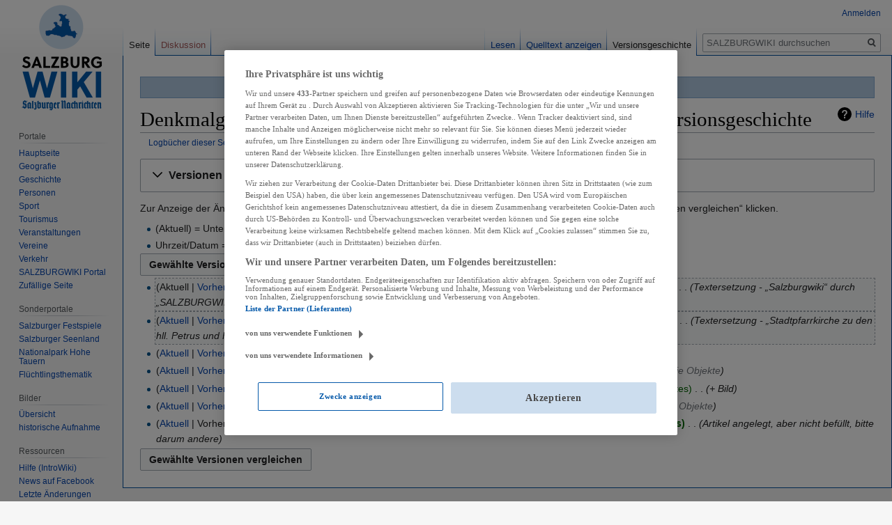

--- FILE ---
content_type: text/html; charset=UTF-8
request_url: https://wiki.sn.at/wiki/index.php?title=Denkmalgesch%C3%BCtzte_Objekte_im_Salzburger_Stadtteil_Liefering&action=history
body_size: 9679
content:

<!DOCTYPE html>
<html class="client-nojs" lang="de" dir="ltr">
<head>
<meta charset="UTF-8"/>
<title>Denkmalgeschützte Objekte im Salzburger Stadtteil Liefering: Versionsgeschichte – SALZBURGWIKI</title>
<script>document.documentElement.className="client-js";RLCONF={"wgBreakFrames":!1,"wgSeparatorTransformTable":[",\t.",".\t,"],"wgDigitTransformTable":["",""],"wgDefaultDateFormat":"dmy","wgMonthNames":["","Januar","Februar","März","April","Mai","Juni","Juli","August","September","Oktober","November","Dezember"],"wgRequestId":"016ac765bd7f9d72d46f7ea1","wgCSPNonce":!1,"wgCanonicalNamespace":"","wgCanonicalSpecialPageName":!1,"wgNamespaceNumber":0,"wgPageName":"Denkmalgeschützte_Objekte_im_Salzburger_Stadtteil_Liefering","wgTitle":"Denkmalgeschützte Objekte im Salzburger Stadtteil Liefering","wgCurRevisionId":2290213,"wgRevisionId":0,"wgArticleId":232484,"wgIsArticle":!1,"wgIsRedirect":!1,"wgAction":"history","wgUserName":null,"wgUserGroups":["*"],"wgCategories":[],"wgPageContentLanguage":"de","wgPageContentModel":"wikitext","wgRelevantPageName":"Denkmalgeschützte_Objekte_im_Salzburger_Stadtteil_Liefering","wgRelevantArticleId":232484,"wgIsProbablyEditable":!1,
"wgRelevantPageIsProbablyEditable":!1,"wgRestrictionEdit":[],"wgRestrictionMove":[],"wgPopupsReferencePreviews":!0,"wgPopupsConflictsWithNavPopupGadget":!1,"wgMFDisplayWikibaseDescriptions":{"search":!1,"nearby":!1,"watchlist":!1,"tagline":!1}};RLSTATE={"site.styles":"ready","noscript":"ready","user.styles":"ready","user":"ready","user.options":"loading","mediawiki.interface.helpers.styles":"ready","mediawiki.action.history.styles":"ready","mediawiki.special.changeslist":"ready","mediawiki.helplink":"ready","oojs-ui-core.styles":"ready","oojs-ui.styles.indicators":"ready","mediawiki.widgets.styles":"ready","oojs-ui-core.icons":"ready","mediawiki.htmlform.ooui.styles":"ready","mediawiki.htmlform.styles":"ready","mediawiki.widgets.DateInputWidget.styles":"ready","skins.vector.styles.legacy":"ready","jquery.makeCollapsible.styles":"ready","mediawiki.ui.button":"ready","mediawiki.feedlink":"ready"};RLPAGEMODULES=["mediawiki.action.history","mediawiki.htmlform",
"mediawiki.htmlform.ooui","mediawiki.widgets.DateInputWidget","site","mediawiki.page.startup","mediawiki.page.ready","jquery.makeCollapsible","skins.vector.legacy.js","ext.popups","ext.moderation.notify","ext.moderation.notify.desktop"];</script>
<script>(RLQ=window.RLQ||[]).push(function(){mw.loader.implement("user.options@1hzgi",function($,jQuery,require,module){/*@nomin*/mw.user.tokens.set({"patrolToken":"+\\","watchToken":"+\\","csrfToken":"+\\"});mw.user.options.set({"variant":"de"});
});});</script>
<link rel="stylesheet" href="/wiki/load.php?lang=de&amp;modules=jquery.makeCollapsible.styles%7Cmediawiki.action.history.styles%7Cmediawiki.feedlink%2Chelplink%7Cmediawiki.htmlform.ooui.styles%7Cmediawiki.htmlform.styles%7Cmediawiki.interface.helpers.styles%7Cmediawiki.special.changeslist%7Cmediawiki.ui.button%7Cmediawiki.widgets.DateInputWidget.styles%7Cmediawiki.widgets.styles%7Coojs-ui-core.icons%2Cstyles%7Coojs-ui.styles.indicators%7Cskins.vector.styles.legacy&amp;only=styles&amp;skin=vector"/>
<script async="" src="/wiki/load.php?lang=de&amp;modules=startup&amp;only=scripts&amp;raw=1&amp;skin=vector"></script>
<meta name="ResourceLoaderDynamicStyles" content=""/>
<link rel="stylesheet" href="/wiki/load.php?lang=de&amp;modules=site.styles&amp;only=styles&amp;skin=vector"/>
<meta name="generator" content="MediaWiki 1.35.13"/>
<meta name="robots" content="noindex,nofollow"/>
<meta property="og:image" content="https://wiki.sn.at/wiki/images/thumb/b/b4/Philomenakapelle_in_Liefering%2C_Au%C3%9Fenansicht.jpg/1200px-Philomenakapelle_in_Liefering%2C_Au%C3%9Fenansicht.jpg"/>
<link rel="apple-touch-icon" href="https://wiki.sn.at/wiki/apple-touch-icon-precomposed.png"/>
<link rel="shortcut icon" href="/wiki/salzburgwikilogo2024.ico"/>
<link rel="search" type="application/opensearchdescription+xml" href="/wiki/opensearch_desc.php" title="SALZBURGWIKI (de)"/>
<link rel="EditURI" type="application/rsd+xml" href="https://wiki.sn.at/wiki/api.php?action=rsd"/>
<link rel="license" href="https://creativecommons.org/licenses/by-nc-sa/4.0/"/>
<link rel="alternate" type="application/atom+xml" title="Atom-Feed für „Denkmalgeschützte Objekte im Salzburger Stadtteil Liefering“" href="/wiki/index.php?title=Denkmalgesch%C3%BCtzte_Objekte_im_Salzburger_Stadtteil_Liefering&amp;feed=atom&amp;action=history"/>
<link rel="alternate" type="application/atom+xml" title="Atom-Feed für „SALZBURGWIKI“" href="/wiki/index.php?title=Spezial:Letzte_%C3%84nderungen&amp;feed=atom"/>
<script>(function(w,d,s,l,i){w[l]=w[l]||[];w[l].push({'gtm.start':
		new Date().getTime(),event:'gtm.js'});var f=d.getElementsByTagName(s)[0],
		j=d.createElement(s),dl=l!='dataLayer'?'&l='+l:'';j.async=true;j.src=
		'https://www.googletagmanager.com/gtm.js?id='+i+dl;f.parentNode.insertBefore(j,f);
		})(window,document,'script','dataLayer','GTM-KD8SF24');</script>
<link rel="preload" href="//data-f6693670bf.sn.at/iomm/latest/manager/base/es6/bundle.js" as="script" id="IOMmBundle" crossorigin> 
<link rel="preload" href="//data-f6693670bf.sn.at/iomm/latest/bootstrap/loader.js" as="script" crossorigin> 
<script type="text/javascript" src="//data-f6693670bf.sn.at/iomm/latest/bootstrap/loader.js" crossorigin></script> 
<!--[if lt IE 9]><script src="/wiki/resources/lib/html5shiv/html5shiv.js"></script><![endif]-->
</head>
<body class="mediawiki ltr sitedir-ltr capitalize-all-nouns mw-hide-empty-elt ns-0 ns-subject page-Denkmalgeschützte_Objekte_im_Salzburger_Stadtteil_Liefering rootpage-Denkmalgeschützte_Objekte_im_Salzburger_Stadtteil_Liefering skin-vector action-history skin-vector-legacy minerva--history-page-action-enabled">
<div id="mw-page-base" class="noprint"></div>
<div id="mw-head-base" class="noprint"></div>
<div id="content" class="mw-body" role="main">
	<a id="top"></a>
	<div id="siteNotice" class="mw-body-content"><div id="mw-dismissablenotice-anonplace"></div><script>(function(){var node=document.getElementById("mw-dismissablenotice-anonplace");if(node){node.outerHTML="\u003Cdiv id=\"localNotice\" lang=\"de\" dir=\"ltr\"\u003E\u003Cdiv class=\"blueboxcenterheader\" style=\"height:25px;border-bottom:1px solid #7FA7CF\"\u003EDas Editieren im SALZBURGWIKI ist derzeit nur \u003Ca href=\"/wiki/Spezial:Anmelden\" title=\"Spezial:Anmelden\"\u003Eangemeldeten Usern\u003C/a\u003E möglich.\n\u003C/div\u003E\u003C/div\u003E";}}());</script></div>
	<div class="mw-indicators mw-body-content">
	<div id="mw-indicator-mw-helplink" class="mw-indicator"><a href="https://meta.wikimedia.org/wiki/Special:MyLanguage/Help:Page_history" target="_blank" class="mw-helplink">Hilfe</a></div>
	</div>
	<h1 id="firstHeading" class="firstHeading" lang="de">Denkmalgeschützte Objekte im Salzburger Stadtteil Liefering: Versionsgeschichte</h1>
	<div id="bodyContent" class="mw-body-content">
		
		<div id="contentSub"><div class="mw-history-subtitle"><a href="/wiki/index.php?title=Spezial:Logbuch&amp;page=Denkmalgesch%C3%BCtzte+Objekte+im+Salzburger+Stadtteil+Liefering" title="Spezial:Logbuch">Logbücher dieser Seite anzeigen</a></div></div>
		<div id="contentSub2"></div>
		
		<div id="jump-to-nav"></div>
		<a class="mw-jump-link" href="#mw-head">Zur Navigation springen</a>
		<a class="mw-jump-link" href="#searchInput">Zur Suche springen</a>
		<div id="mw-content-text"><div class='mw-htmlform-ooui-wrapper oo-ui-layout oo-ui-panelLayout oo-ui-panelLayout-padded oo-ui-panelLayout-framed'><form id='mw-history-searchform' action='/wiki/index.php' method='get' enctype='application/x-www-form-urlencoded' class='mw-htmlform mw-htmlform-ooui oo-ui-layout oo-ui-formLayout'><fieldset id='mw-history-search' class='oo-ui-layout oo-ui-labelElement oo-ui-fieldsetLayout mw-collapsible mw-collapsed'><legend role='button' class='oo-ui-fieldsetLayout-header mw-collapsible-toggle'><span class='oo-ui-iconElement-icon oo-ui-iconElement-noIcon'></span><span class='oo-ui-labelElement-label'>Versionen filtern</span><span aria-disabled='false' class='oo-ui-widget oo-ui-widget-enabled oo-ui-iconElement-icon oo-ui-icon-expand oo-ui-iconElement oo-ui-labelElement-invisible oo-ui-iconWidget'>Ausklappen</span><span aria-disabled='false' class='oo-ui-widget oo-ui-widget-enabled oo-ui-iconElement-icon oo-ui-icon-collapse oo-ui-iconElement oo-ui-labelElement-invisible oo-ui-iconWidget'>Einklappen</span></legend><div class='oo-ui-fieldsetLayout-group mw-collapsible-content'><div aria-disabled='false' class='oo-ui-widget oo-ui-widget-enabled'><div data-mw-modules='mediawiki.widgets.DateInputWidget' id='ooui-php-5' class='mw-htmlform-field-HTMLDateTimeField  mw-htmlform-datetime-field mw-htmlform-field-autoinfuse oo-ui-layout oo-ui-labelElement oo-ui-fieldLayout oo-ui-fieldLayout-align-top' data-ooui='{"_":"mw.htmlform.FieldLayout","fieldWidget":{"tag":"mw-input-date-range-to"},"align":"top","helpInline":true,"$overlay":true,"label":{"html":"Bis Datum:"},"classes":["mw-htmlform-field-HTMLDateTimeField"," mw-htmlform-datetime-field","mw-htmlform-field-autoinfuse"]}'><div class='oo-ui-fieldLayout-body'><span class='oo-ui-fieldLayout-header'><label for='ooui-php-3' class='oo-ui-labelElement-label'>Bis Datum:</label></span><div class='oo-ui-fieldLayout-field'><div id='mw-input-date-range-to' aria-disabled='false' class='oo-ui-widget oo-ui-widget-enabled oo-ui-inputWidget oo-ui-textInputWidget oo-ui-textInputWidget-type-text oo-ui-textInputWidget-php mw-widget-dateInputWidget' data-ooui='{"_":"mw.widgets.DateInputWidget","longDisplayFormat":false,"precision":"day","$overlay":true,"placeholder":"JJJJ-MM-TT","name":"date-range-to","inputId":"ooui-php-3"}'><input type='date' tabindex='0' aria-disabled='false' name='date-range-to' value='' placeholder='JJJJ-MM-TT' id='ooui-php-3' class='oo-ui-inputWidget-input' /><span class='oo-ui-iconElement-icon oo-ui-iconElement-noIcon'></span><span class='oo-ui-indicatorElement-indicator oo-ui-indicatorElement-noIndicator'></span></div></div></div></div><div id='ooui-php-6' class='mw-htmlform-field-HTMLTagFilter  oo-ui-layout oo-ui-labelElement oo-ui-fieldLayout oo-ui-fieldLayout-align-top' data-ooui='{"_":"mw.htmlform.FieldLayout","fieldWidget":{"tag":"tagfilter"},"align":"top","helpInline":true,"$overlay":true,"label":{"html":"&lt;a href=\"\/wiki\/Spezial:Markierungen\" title=\"Spezial:Markierungen\"&gt;Markierungs&lt;\/a&gt;-Filter:"},"classes":["mw-htmlform-field-HTMLTagFilter",""]}'><div class='oo-ui-fieldLayout-body'><span class='oo-ui-fieldLayout-header'><label for='ooui-php-4' class='oo-ui-labelElement-label'><a href="/wiki/Spezial:Markierungen" title="Spezial:Markierungen">Markierungs</a>-Filter:</label></span><div class='oo-ui-fieldLayout-field'><div id='tagfilter' aria-disabled='false' class='oo-ui-widget oo-ui-widget-enabled oo-ui-inputWidget oo-ui-textInputWidget oo-ui-textInputWidget-type-text oo-ui-textInputWidget-php' data-ooui='{"_":"OO.ui.TextInputWidget","name":"tagfilter","inputId":"ooui-php-4"}'><input type='text' tabindex='0' aria-disabled='false' name='tagfilter' value='' id='ooui-php-4' class='oo-ui-inputWidget-input' /><span class='oo-ui-iconElement-icon oo-ui-iconElement-noIcon'></span><span class='oo-ui-indicatorElement-indicator oo-ui-indicatorElement-noIndicator'></span></div></div></div></div><input id="mw-input-title" name="title" type="hidden" value="Denkmalgeschützte_Objekte_im_Salzburger_Stadtteil_Liefering"/>
<input id="mw-input-action" name="action" type="hidden" value="history"/>
<div class="mw-htmlform-submit-buttons">
<span aria-disabled='false' id='ooui-php-7' class='mw-htmlform-submit oo-ui-widget oo-ui-widget-enabled oo-ui-inputWidget oo-ui-buttonElement oo-ui-buttonElement-framed oo-ui-labelElement oo-ui-flaggedElement-primary oo-ui-flaggedElement-progressive oo-ui-buttonInputWidget' data-ooui='{"_":"OO.ui.ButtonInputWidget","type":"submit","value":"Versionen anzeigen","label":"Versionen anzeigen","flags":["primary","progressive"],"classes":["mw-htmlform-submit"]}'><button type='submit' tabindex='0' aria-disabled='false' value='Versionen anzeigen' class='oo-ui-inputWidget-input oo-ui-buttonElement-button'><span class='oo-ui-iconElement-icon oo-ui-iconElement-noIcon oo-ui-image-invert'></span><span class='oo-ui-labelElement-label'>Versionen anzeigen</span><span class='oo-ui-indicatorElement-indicator oo-ui-indicatorElement-noIndicator oo-ui-image-invert'></span></button></span></div>
</div></div></fieldset></form></div><div class="mw-history-legend">
<p>Zur Anzeige der Änderungen einfach die zu vergleichenden Versionen auswählen und die Schaltfläche „Gewählte Versionen vergleichen“ klicken.<br />
</p>
<ul><li>(Aktuell) = Unterschied zur aktuellen Version, (Vorherige) = Unterschied zur vorherigen Version</li>
<li>Uhrzeit/Datum = Version zu dieser Zeit, Benutzername/IP-Adresse des Bearbeiters, K = Kleine Änderung</li></ul>
</div><form action="/wiki/index.php" id="mw-history-compare">
<input type="hidden" value="Denkmalgeschützte_Objekte_im_Salzburger_Stadtteil_Liefering" name="title"/>
<input type="hidden" value="historysubmit" name="action"/>
<input type="hidden" value="revision" name="type"/>
<div class="mw-history-compareselectedversions"><input class="historysubmit mw-history-compareselectedversions-button mw-ui-button" title="Unterschied zwischen zwei ausgewählten Versionen dieser Seite anzeigen [v]" accesskey="v" type="submit" value="Gewählte Versionen vergleichen"/>
</div><ul id="pagehistory">
<li data-mw-revid="2290213"><span class="mw-history-histlinks mw-changeslist-links"><span>Aktuell</span><span><a href="/wiki/index.php?title=Denkmalgesch%C3%BCtzte_Objekte_im_Salzburger_Stadtteil_Liefering&amp;diff=2290213&amp;oldid=2001667" title="Denkmalgeschützte Objekte im Salzburger Stadtteil Liefering">Vorherige</a></span></span><input type="radio" value="2290213" style="visibility:hidden" name="oldid" id="mw-oldid-null" /><input type="radio" value="2290213" checked="checked" name="diff" id="mw-diff-2290213" /> <a href="/wiki/index.php?title=Denkmalgesch%C3%BCtzte_Objekte_im_Salzburger_Stadtteil_Liefering&amp;oldid=2290213" class="mw-changeslist-date" title="Denkmalgeschützte Objekte im Salzburger Stadtteil Liefering">21:32, 26. Aug. 2024</a>‎ <span class='history-user'><a href="/wiki/Benutzer:Peter_Krackowizer" class="mw-userlink" title="Benutzer:Peter Krackowizer"><bdi>Peter Krackowizer</bdi></a> <span class="mw-usertoollinks mw-changeslist-links"><span><a href="/wiki/Benutzer_Diskussion:Peter_Krackowizer" class="mw-usertoollinks-talk" title="Benutzer Diskussion:Peter Krackowizer">Diskussion</a></span> <span><a href="/wiki/Spezial:Beitr%C3%A4ge/Peter_Krackowizer" class="mw-usertoollinks-contribs" title="Spezial:Beiträge/Peter Krackowizer">Beiträge</a></span></span></span>‎ <abbr class="minoredit" title="Kleine Aenderung">K</abbr> <span class="mw-changeslist-separator"></span> <span class="history-size mw-diff-bytes">903 Bytes</span> <span dir="ltr" class="mw-plusminus-null mw-diff-bytes" title="903 Bytes nach der Änderung">0 Bytes</span>‎ <span class="mw-changeslist-separator"></span>  <span class="comment comment--without-parentheses">Textersetzung - „Salzburgwiki“ durch „SALZBURGWIKI“</span></li>
<li data-mw-revid="2001667"><span class="mw-history-histlinks mw-changeslist-links"><span><a href="/wiki/index.php?title=Denkmalgesch%C3%BCtzte_Objekte_im_Salzburger_Stadtteil_Liefering&amp;diff=2290213&amp;oldid=2001667" title="Denkmalgeschützte Objekte im Salzburger Stadtteil Liefering">Aktuell</a></span><span><a href="/wiki/index.php?title=Denkmalgesch%C3%BCtzte_Objekte_im_Salzburger_Stadtteil_Liefering&amp;diff=2001667&amp;oldid=2000743" title="Denkmalgeschützte Objekte im Salzburger Stadtteil Liefering">Vorherige</a></span></span><input type="radio" value="2001667" checked="checked" name="oldid" id="mw-oldid-2001667" /><input type="radio" value="2001667" name="diff" id="mw-diff-2001667" /> <a href="/wiki/index.php?title=Denkmalgesch%C3%BCtzte_Objekte_im_Salzburger_Stadtteil_Liefering&amp;oldid=2001667" class="mw-changeslist-date" title="Denkmalgeschützte Objekte im Salzburger Stadtteil Liefering">07:29, 13. Sep. 2022</a>‎ <span class='history-user'><a href="/wiki/Benutzer:Peter_Krackowizer" class="mw-userlink" title="Benutzer:Peter Krackowizer"><bdi>Peter Krackowizer</bdi></a> <span class="mw-usertoollinks mw-changeslist-links"><span><a href="/wiki/Benutzer_Diskussion:Peter_Krackowizer" class="mw-usertoollinks-talk" title="Benutzer Diskussion:Peter Krackowizer">Diskussion</a></span> <span><a href="/wiki/Spezial:Beitr%C3%A4ge/Peter_Krackowizer" class="mw-usertoollinks-contribs" title="Spezial:Beiträge/Peter Krackowizer">Beiträge</a></span></span></span>‎ <abbr class="minoredit" title="Kleine Aenderung">K</abbr> <span class="mw-changeslist-separator"></span> <span class="history-size mw-diff-bytes">903 Bytes</span> <span dir="ltr" class="mw-plusminus-null mw-diff-bytes" title="903 Bytes nach der Änderung">0 Bytes</span>‎ <span class="mw-changeslist-separator"></span>  <span class="comment comment--without-parentheses">Textersetzung - „Stadtpfarrkirche zu den hll. Petrus und Paulus“ durch „Stadtpfarrkirche zu den Hll. Petrus und Paulus“</span></li>
<li data-mw-revid="2000743"><span class="mw-history-histlinks mw-changeslist-links"><span><a href="/wiki/index.php?title=Denkmalgesch%C3%BCtzte_Objekte_im_Salzburger_Stadtteil_Liefering&amp;diff=2290213&amp;oldid=2000743" title="Denkmalgeschützte Objekte im Salzburger Stadtteil Liefering">Aktuell</a></span><span><a href="/wiki/index.php?title=Denkmalgesch%C3%BCtzte_Objekte_im_Salzburger_Stadtteil_Liefering&amp;diff=2000743&amp;oldid=1877561" title="Denkmalgeschützte Objekte im Salzburger Stadtteil Liefering">Vorherige</a></span></span><input type="radio" value="2000743" name="oldid" id="mw-oldid-2000743" /><input type="radio" value="2000743" name="diff" id="mw-diff-2000743" /> <a href="/wiki/index.php?title=Denkmalgesch%C3%BCtzte_Objekte_im_Salzburger_Stadtteil_Liefering&amp;oldid=2000743" class="mw-changeslist-date" title="Denkmalgeschützte Objekte im Salzburger Stadtteil Liefering">21:39, 12. Sep. 2022</a>‎ <span class='history-user'><a href="/wiki/index.php?title=Benutzer:T_schaible&amp;action=edit&amp;redlink=1" class="new mw-userlink" title="Benutzer:T schaible (Seite nicht vorhanden)"><bdi>T schaible</bdi></a> <span class="mw-usertoollinks mw-changeslist-links"><span><a href="/wiki/Benutzer_Diskussion:T_schaible" class="mw-usertoollinks-talk" title="Benutzer Diskussion:T schaible">Diskussion</a></span> <span><a href="/wiki/Spezial:Beitr%C3%A4ge/T_schaible" class="mw-usertoollinks-contribs" title="Spezial:Beiträge/T schaible">Beiträge</a></span></span></span>‎ <span class="mw-changeslist-separator"></span> <span class="history-size mw-diff-bytes">903 Bytes</span> <span dir="ltr" class="mw-plusminus-null mw-diff-bytes" title="903 Bytes nach der Änderung">0 Bytes</span>‎</li>
<li data-mw-revid="1877561"><span class="mw-history-histlinks mw-changeslist-links"><span><a href="/wiki/index.php?title=Denkmalgesch%C3%BCtzte_Objekte_im_Salzburger_Stadtteil_Liefering&amp;diff=2290213&amp;oldid=1877561" title="Denkmalgeschützte Objekte im Salzburger Stadtteil Liefering">Aktuell</a></span><span><a href="/wiki/index.php?title=Denkmalgesch%C3%BCtzte_Objekte_im_Salzburger_Stadtteil_Liefering&amp;diff=1877561&amp;oldid=1877453" title="Denkmalgeschützte Objekte im Salzburger Stadtteil Liefering">Vorherige</a></span></span><input type="radio" value="1877561" name="oldid" id="mw-oldid-1877561" /><input type="radio" value="1877561" name="diff" id="mw-diff-1877561" /> <a href="/wiki/index.php?title=Denkmalgesch%C3%BCtzte_Objekte_im_Salzburger_Stadtteil_Liefering&amp;oldid=1877561" class="mw-changeslist-date" title="Denkmalgeschützte Objekte im Salzburger Stadtteil Liefering">16:25, 11. Jan. 2022</a>‎ <span class='history-user'><a href="/wiki/index.php?title=Benutzer:Hans5020&amp;action=edit&amp;redlink=1" class="new mw-userlink" title="Benutzer:Hans5020 (Seite nicht vorhanden)"><bdi>Hans5020</bdi></a> <span class="mw-usertoollinks mw-changeslist-links"><span><a href="/wiki/Benutzer_Diskussion:Hans5020" class="mw-usertoollinks-talk" title="Benutzer Diskussion:Hans5020">Diskussion</a></span> <span><a href="/wiki/Spezial:Beitr%C3%A4ge/Hans5020" class="mw-usertoollinks-contribs" title="Spezial:Beiträge/Hans5020">Beiträge</a></span></span></span>‎ <span class="mw-changeslist-separator"></span> <span class="history-size mw-diff-bytes">903 Bytes</span> <span dir="ltr" class="mw-plusminus-pos mw-diff-bytes" title="903 Bytes nach der Änderung">+84 Bytes</span>‎ <span class="mw-changeslist-separator"></span>  <span class="comment comment--without-parentheses"><span dir="auto"><span class="autocomment"><a href="/wiki/Denkmalgesch%C3%BCtzte_Objekte_im_Salzburger_Stadtteil_Liefering#Die_Objekte" title="Denkmalgeschützte Objekte im Salzburger Stadtteil Liefering">→‎Die Objekte</a></span></span></span></li>
<li data-mw-revid="1877453"><span class="mw-history-histlinks mw-changeslist-links"><span><a href="/wiki/index.php?title=Denkmalgesch%C3%BCtzte_Objekte_im_Salzburger_Stadtteil_Liefering&amp;diff=2290213&amp;oldid=1877453" title="Denkmalgeschützte Objekte im Salzburger Stadtteil Liefering">Aktuell</a></span><span><a href="/wiki/index.php?title=Denkmalgesch%C3%BCtzte_Objekte_im_Salzburger_Stadtteil_Liefering&amp;diff=1877453&amp;oldid=1877366" title="Denkmalgeschützte Objekte im Salzburger Stadtteil Liefering">Vorherige</a></span></span><input type="radio" value="1877453" name="oldid" id="mw-oldid-1877453" /><input type="radio" value="1877453" name="diff" id="mw-diff-1877453" /> <a href="/wiki/index.php?title=Denkmalgesch%C3%BCtzte_Objekte_im_Salzburger_Stadtteil_Liefering&amp;oldid=1877453" class="mw-changeslist-date" title="Denkmalgeschützte Objekte im Salzburger Stadtteil Liefering">11:51, 11. Jan. 2022</a>‎ <span class='history-user'><a href="/wiki/Benutzer:Peter_Krackowizer" class="mw-userlink" title="Benutzer:Peter Krackowizer"><bdi>Peter Krackowizer</bdi></a> <span class="mw-usertoollinks mw-changeslist-links"><span><a href="/wiki/Benutzer_Diskussion:Peter_Krackowizer" class="mw-usertoollinks-talk" title="Benutzer Diskussion:Peter Krackowizer">Diskussion</a></span> <span><a href="/wiki/Spezial:Beitr%C3%A4ge/Peter_Krackowizer" class="mw-usertoollinks-contribs" title="Spezial:Beiträge/Peter Krackowizer">Beiträge</a></span></span></span>‎ <abbr class="minoredit" title="Kleine Aenderung">K</abbr> <span class="mw-changeslist-separator"></span> <span class="history-size mw-diff-bytes">819 Bytes</span> <span dir="ltr" class="mw-plusminus-pos mw-diff-bytes" title="819 Bytes nach der Änderung">+168 Bytes</span>‎ <span class="mw-changeslist-separator"></span>  <span class="comment comment--without-parentheses">+ Bild</span></li>
<li data-mw-revid="1877366"><span class="mw-history-histlinks mw-changeslist-links"><span><a href="/wiki/index.php?title=Denkmalgesch%C3%BCtzte_Objekte_im_Salzburger_Stadtteil_Liefering&amp;diff=2290213&amp;oldid=1877366" title="Denkmalgeschützte Objekte im Salzburger Stadtteil Liefering">Aktuell</a></span><span><a href="/wiki/index.php?title=Denkmalgesch%C3%BCtzte_Objekte_im_Salzburger_Stadtteil_Liefering&amp;diff=1877366&amp;oldid=1877132" title="Denkmalgeschützte Objekte im Salzburger Stadtteil Liefering">Vorherige</a></span></span><input type="radio" value="1877366" name="oldid" id="mw-oldid-1877366" /><input type="radio" value="1877366" name="diff" id="mw-diff-1877366" /> <a href="/wiki/index.php?title=Denkmalgesch%C3%BCtzte_Objekte_im_Salzburger_Stadtteil_Liefering&amp;oldid=1877366" class="mw-changeslist-date" title="Denkmalgeschützte Objekte im Salzburger Stadtteil Liefering">11:13, 11. Jan. 2022</a>‎ <span class='history-user'><a href="/wiki/Benutzer:Mecl67" class="mw-userlink" title="Benutzer:Mecl67"><bdi>Mecl67</bdi></a> <span class="mw-usertoollinks mw-changeslist-links"><span><a href="/wiki/Benutzer_Diskussion:Mecl67" class="mw-usertoollinks-talk" title="Benutzer Diskussion:Mecl67">Diskussion</a></span> <span><a href="/wiki/Spezial:Beitr%C3%A4ge/Mecl67" class="mw-usertoollinks-contribs" title="Spezial:Beiträge/Mecl67">Beiträge</a></span></span></span>‎ <span class="mw-changeslist-separator"></span> <span class="history-size mw-diff-bytes">651 Bytes</span> <span dir="ltr" class="mw-plusminus-pos mw-diff-bytes" title="651 Bytes nach der Änderung">+110 Bytes</span>‎ <span class="mw-changeslist-separator"></span>  <span class="comment comment--without-parentheses"><span dir="auto"><span class="autocomment"><a href="/wiki/Denkmalgesch%C3%BCtzte_Objekte_im_Salzburger_Stadtteil_Liefering#Die_Objekte" title="Denkmalgeschützte Objekte im Salzburger Stadtteil Liefering">→‎Die Objekte</a></span></span></span></li>
<li data-mw-revid="1877132"><span class="mw-history-histlinks mw-changeslist-links"><span><a href="/wiki/index.php?title=Denkmalgesch%C3%BCtzte_Objekte_im_Salzburger_Stadtteil_Liefering&amp;diff=2290213&amp;oldid=1877132" title="Denkmalgeschützte Objekte im Salzburger Stadtteil Liefering">Aktuell</a></span><span>Vorherige</span></span><input type="radio" value="1877132" name="oldid" id="mw-oldid-1877132" /><input type="radio" value="1877132" name="diff" id="mw-diff-1877132" /> <a href="/wiki/index.php?title=Denkmalgesch%C3%BCtzte_Objekte_im_Salzburger_Stadtteil_Liefering&amp;oldid=1877132" class="mw-changeslist-date" title="Denkmalgeschützte Objekte im Salzburger Stadtteil Liefering">14:34, 10. Jan. 2022</a>‎ <span class='history-user'><a href="/wiki/Benutzer:Peter_Krackowizer" class="mw-userlink" title="Benutzer:Peter Krackowizer"><bdi>Peter Krackowizer</bdi></a> <span class="mw-usertoollinks mw-changeslist-links"><span><a href="/wiki/Benutzer_Diskussion:Peter_Krackowizer" class="mw-usertoollinks-talk" title="Benutzer Diskussion:Peter Krackowizer">Diskussion</a></span> <span><a href="/wiki/Spezial:Beitr%C3%A4ge/Peter_Krackowizer" class="mw-usertoollinks-contribs" title="Spezial:Beiträge/Peter Krackowizer">Beiträge</a></span></span></span>‎ <span class="mw-changeslist-separator"></span> <span class="history-size mw-diff-bytes">541 Bytes</span> <strong dir="ltr" class="mw-plusminus-pos mw-diff-bytes" title="541 Bytes nach der Änderung">+541 Bytes</strong>‎ <span class="mw-changeslist-separator"></span>  <span class="comment comment--without-parentheses">Artikel angelegt, aber nicht befüllt, bitte darum andere</span></li>
</ul>
<div class="mw-history-compareselectedversions"><input class="historysubmit mw-history-compareselectedversions-button mw-ui-button" title="Unterschied zwischen zwei ausgewählten Versionen dieser Seite anzeigen [v]" accesskey="v" type="submit" value="Gewählte Versionen vergleichen"/>
</div></form></div><div class="printfooter">Abgerufen von „<a dir="ltr" href="https://wiki.sn.at/wiki/Denkmalgeschützte_Objekte_im_Salzburger_Stadtteil_Liefering">https://wiki.sn.at/wiki/Denkmalgeschützte_Objekte_im_Salzburger_Stadtteil_Liefering</a>“</div>
		<div id="catlinks" class="catlinks catlinks-allhidden" data-mw="interface"></div>
	</div>
</div>

<div id="mw-navigation">
	<h2>Navigationsmenü</h2>
	<div id="mw-head">
		<!-- Please do not use role attribute as CSS selector, it is deprecated. -->
<nav id="p-personal" class="vector-menu" aria-labelledby="p-personal-label" role="navigation" 
	 >
	<h3 id="p-personal-label">
		<span>Meine Werkzeuge</span>
	</h3>
	<!-- Please do not use the .body class, it is deprecated. -->
	<div class="body vector-menu-content">
		<!-- Please do not use the .menu class, it is deprecated. -->
		<ul class="vector-menu-content-list"><li id="pt-login"><a href="/wiki/index.php?title=Spezial:Anmelden&amp;returnto=Denkmalgesch%C3%BCtzte+Objekte+im+Salzburger+Stadtteil+Liefering&amp;returntoquery=action%3Dhistory" title="Sich anzumelden wird gerne gesehen, ist jedoch nicht zwingend erforderlich. [o]" accesskey="o">Anmelden</a></li></ul>
		
	</div>
</nav>


		<div id="left-navigation">
			<!-- Please do not use role attribute as CSS selector, it is deprecated. -->
<nav id="p-namespaces" class="vector-menu vector-menu-tabs vectorTabs" aria-labelledby="p-namespaces-label" role="navigation" 
	 >
	<h3 id="p-namespaces-label">
		<span>Namensräume</span>
	</h3>
	<!-- Please do not use the .body class, it is deprecated. -->
	<div class="body vector-menu-content">
		<!-- Please do not use the .menu class, it is deprecated. -->
		<ul class="vector-menu-content-list"><li id="ca-nstab-main" class="selected"><a href="/wiki/Denkmalgesch%C3%BCtzte_Objekte_im_Salzburger_Stadtteil_Liefering" title="Seiteninhalt anzeigen [c]" accesskey="c">Seite</a></li><li id="ca-talk" class="new"><a href="/wiki/index.php?title=Diskussion:Denkmalgesch%C3%BCtzte_Objekte_im_Salzburger_Stadtteil_Liefering&amp;action=edit&amp;redlink=1" rel="discussion" title="Diskussion zum Seiteninhalt (Seite nicht vorhanden) [t]" accesskey="t">Diskussion</a></li></ul>
		
	</div>
</nav>


			<!-- Please do not use role attribute as CSS selector, it is deprecated. -->
<nav id="p-variants" class="vector-menu-empty emptyPortlet vector-menu vector-menu-dropdown vectorMenu" aria-labelledby="p-variants-label" role="navigation" 
	 >
	<input type="checkbox" class="vector-menu-checkbox vectorMenuCheckbox" aria-labelledby="p-variants-label" />
	<h3 id="p-variants-label">
		<span>Varianten</span>
	</h3>
	<!-- Please do not use the .body class, it is deprecated. -->
	<div class="body vector-menu-content">
		<!-- Please do not use the .menu class, it is deprecated. -->
		<ul class="menu vector-menu-content-list"></ul>
		
	</div>
</nav>


		</div>
		<div id="right-navigation">
			<!-- Please do not use role attribute as CSS selector, it is deprecated. -->
<nav id="p-views" class="vector-menu vector-menu-tabs vectorTabs" aria-labelledby="p-views-label" role="navigation" 
	 >
	<h3 id="p-views-label">
		<span>Ansichten</span>
	</h3>
	<!-- Please do not use the .body class, it is deprecated. -->
	<div class="body vector-menu-content">
		<!-- Please do not use the .menu class, it is deprecated. -->
		<ul class="vector-menu-content-list"><li id="ca-view" class="collapsible"><a href="/wiki/Denkmalgesch%C3%BCtzte_Objekte_im_Salzburger_Stadtteil_Liefering">Lesen</a></li><li id="ca-viewsource" class="collapsible"><a href="/wiki/index.php?title=Denkmalgesch%C3%BCtzte_Objekte_im_Salzburger_Stadtteil_Liefering&amp;action=edit" title="Diese Seite ist geschützt. Ihr Quelltext kann dennoch angesehen und kopiert werden. [e]" accesskey="e">Quelltext anzeigen</a></li><li id="ca-history" class="collapsible selected"><a href="/wiki/index.php?title=Denkmalgesch%C3%BCtzte_Objekte_im_Salzburger_Stadtteil_Liefering&amp;action=history" title="Frühere Versionen dieser Seite [h]" accesskey="h">Versionsgeschichte</a></li></ul>
		
	</div>
</nav>


			<!-- Please do not use role attribute as CSS selector, it is deprecated. -->
<nav id="p-cactions" class="vector-menu-empty emptyPortlet vector-menu vector-menu-dropdown vectorMenu" aria-labelledby="p-cactions-label" role="navigation" 
	 >
	<input type="checkbox" class="vector-menu-checkbox vectorMenuCheckbox" aria-labelledby="p-cactions-label" />
	<h3 id="p-cactions-label">
		<span>Mehr</span>
	</h3>
	<!-- Please do not use the .body class, it is deprecated. -->
	<div class="body vector-menu-content">
		<!-- Please do not use the .menu class, it is deprecated. -->
		<ul class="menu vector-menu-content-list"></ul>
		
	</div>
</nav>


			<div id="p-search" role="search">
	<h3 >
		<label for="searchInput">Suche</label>
	</h3>
	<form action="/wiki/index.php" id="searchform">
		<div id="simpleSearch">
			<input type="search" name="search" placeholder="SALZBURGWIKI durchsuchen" title="SALZBURGWIKI durchsuchen [f]" accesskey="f" id="searchInput"/>
			<input type="hidden" name="title" value="Spezial:Suche">
			<input type="submit" name="fulltext" value="Volltext" title="Suche nach Seiten, die diesen Text enthalten" id="mw-searchButton" class="searchButton mw-fallbackSearchButton"/>
			<input type="submit" name="go" value="Artikel" title="Gehe direkt zu der Seite mit genau diesem Namen, falls sie vorhanden ist." id="searchButton" class="searchButton"/>
		</div>
	</form>
</div>

		</div>
	</div>
	
<div id="mw-panel">
	<div id="p-logo" role="banner">
		<a  title="Hauptseite" class="mw-wiki-logo" href="/wiki/Hauptseite"></a>
	</div>
	<!-- Please do not use role attribute as CSS selector, it is deprecated. -->
<nav id="p-Navigation" class="vector-menu-empty emptyPortlet vector-menu vector-menu-portal portal portal-first" aria-labelledby="p-Navigation-label" role="navigation" 
	 >
	<h3 id="p-Navigation-label">
		<span>Navigation</span>
	</h3>
	<!-- Please do not use the .body class, it is deprecated. -->
	<div class="body vector-menu-content">
		<!-- Please do not use the .menu class, it is deprecated. -->
		<ul class="vector-menu-content-list"></ul>
		
	</div>
</nav>


	<!-- Please do not use role attribute as CSS selector, it is deprecated. -->
<nav id="p-Portale" class="vector-menu vector-menu-portal portal" aria-labelledby="p-Portale-label" role="navigation" 
	 >
	<h3 id="p-Portale-label">
		<span>Portale</span>
	</h3>
	<!-- Please do not use the .body class, it is deprecated. -->
	<div class="body vector-menu-content">
		<!-- Please do not use the .menu class, it is deprecated. -->
		<ul class="vector-menu-content-list"><li id="n-mainpage"><a href="/wiki/Hauptseite" title="Hauptseite anzeigen [z]" accesskey="z">Hauptseite</a></li><li id="n-Geografie"><a href="/wiki/Portal:Geografie">Geografie</a></li><li id="n-Geschichte"><a href="/wiki/Portal:Geschichte">Geschichte</a></li><li id="n-Personen"><a href="/wiki/Portal:Personen">Personen</a></li><li id="n-Sport"><a href="/wiki/Portal:Sport">Sport</a></li><li id="n-Tourismus"><a href="/wiki/Portal:Tourismus">Tourismus</a></li><li id="n-Veranstaltungen"><a href="/wiki/Portal:Veranstaltungen">Veranstaltungen</a></li><li id="n-Vereine"><a href="/wiki/Portal:Vereine">Vereine</a></li><li id="n-Verkehr"><a href="/wiki/Portal:Verkehr">Verkehr</a></li><li id="n-SALZBURGWIKI-Portal"><a href="/wiki/SALZBURGWIKI:Portal">SALZBURGWIKI Portal</a></li><li id="n-randompage"><a href="/wiki/Spezial:Zuf%C3%A4llige_Seite" title="Zufällige Seite aufrufen [x]" accesskey="x">Zufällige Seite</a></li></ul>
		
	</div>
</nav>

<!-- Please do not use role attribute as CSS selector, it is deprecated. -->
<nav id="p-Sonderportale" class="vector-menu vector-menu-portal portal" aria-labelledby="p-Sonderportale-label" role="navigation" 
	 >
	<h3 id="p-Sonderportale-label">
		<span>Sonderportale</span>
	</h3>
	<!-- Please do not use the .body class, it is deprecated. -->
	<div class="body vector-menu-content">
		<!-- Please do not use the .menu class, it is deprecated. -->
		<ul class="vector-menu-content-list"><li id="n-Salzburger-Festspiele"><a href="/wiki/Portal:Salzburger_Festspiele">Salzburger Festspiele</a></li><li id="n-Salzburger-Seenland"><a href="/wiki/Portal:Salzburger_Seenland">Salzburger Seenland</a></li><li id="n-Nationalpark-Hohe-Tauern"><a href="/wiki/Portal:Nationalpark_Hohe_Tauern">Nationalpark Hohe Tauern</a></li><li id="n-Fl.C3.BCchtlingsthematik"><a href="/wiki/Portal:Fl%C3%BCchtlingsthematik">Flüchtlingsthematik</a></li></ul>
		
	</div>
</nav>

<!-- Please do not use role attribute as CSS selector, it is deprecated. -->
<nav id="p-Bilder" class="vector-menu vector-menu-portal portal" aria-labelledby="p-Bilder-label" role="navigation" 
	 >
	<h3 id="p-Bilder-label">
		<span>Bilder</span>
	</h3>
	<!-- Please do not use the .body class, it is deprecated. -->
	<div class="body vector-menu-content">
		<!-- Please do not use the .menu class, it is deprecated. -->
		<ul class="vector-menu-content-list"><li id="n-.C3.9Cbersicht"><a href="/wiki/Kategorie:Datei:Bild">Übersicht</a></li><li id="n-historische-Aufnahme"><a href="/wiki/Kategorie:Datei:historische_Aufnahme">historische Aufnahme</a></li></ul>
		
	</div>
</nav>

<!-- Please do not use role attribute as CSS selector, it is deprecated. -->
<nav id="p-Ressourcen" class="vector-menu vector-menu-portal portal" aria-labelledby="p-Ressourcen-label" role="navigation" 
	 >
	<h3 id="p-Ressourcen-label">
		<span>Ressourcen</span>
	</h3>
	<!-- Please do not use the .body class, it is deprecated. -->
	<div class="body vector-menu-content">
		<!-- Please do not use the .menu class, it is deprecated. -->
		<ul class="vector-menu-content-list"><li id="n-Hilfe-.28IntroWiki.29"><a href="http://intro.salzburgwiki.at/wiki/index.php/Hauptseite" rel="nofollow">Hilfe (IntroWiki)</a></li><li id="n-News-auf-Facebook"><a href="https://www.facebook.com/salzburgwiki/" rel="nofollow">News auf Facebook</a></li><li id="n-recentchanges"><a href="/wiki/Spezial:Letzte_%C3%84nderungen" title="Liste der letzten Änderungen in diesem Wiki [r]" accesskey="r">Letzte Änderungen</a></li><li id="n-Vorlagen"><a href="/wiki/Kategorie:SALZBURGWIKI_Vorlage">Vorlagen</a></li><li id="n-Formatvorlagen"><a href="/wiki/Kategorie:SALZBURGWIKI_Formatvorlage">Formatvorlagen</a></li></ul>
		
	</div>
</nav>

<!-- Please do not use role attribute as CSS selector, it is deprecated. -->
<nav id="p-SN.at" class="vector-menu vector-menu-portal portal" aria-labelledby="p-SN.at-label" role="navigation" 
	 >
	<h3 id="p-SN.at-label">
		<span>SN.at</span>
	</h3>
	<!-- Please do not use the .body class, it is deprecated. -->
	<div class="body vector-menu-content">
		<!-- Please do not use the .menu class, it is deprecated. -->
		<ul class="vector-menu-content-list"><li id="n-Homepage"><a href="https://www.sn.at/" rel="nofollow">Homepage</a></li><li id="n-Salzburg"><a href="https://www.sn.at/salzburg/" rel="nofollow">Salzburg</a></li><li id="n-Politik"><a href="https://www.sn.at/politik/" rel="nofollow">Politik</a></li><li id="n-Wirtschaft"><a href="https://www.sn.at/wirtschaft/" rel="nofollow">Wirtschaft</a></li><li id="n-Kultur"><a href="https://www.sn.at/kultur/" rel="nofollow">Kultur</a></li><li id="n-Panorama"><a href="https://www.sn.at/panorama/" rel="nofollow">Panorama</a></li><li id="n-Sport"><a href="https://www.sn.at/sport/" rel="nofollow">Sport</a></li><li id="n-Lifestyle"><a href="https://www.sn.at/panorama/lifestyle/" rel="nofollow">Lifestyle</a></li><li id="n-Freizeit"><a href="https://www.sn.at/freizeit/" rel="nofollow">Freizeit</a></li><li id="n-Medien"><a href="https://www.sn.at/panorama/medien/" rel="nofollow">Medien</a></li><li id="n-Wissen"><a href="https://www.sn.at/panorama/wissen/" rel="nofollow">Wissen</a></li></ul>
		
	</div>
</nav>

<!-- Please do not use role attribute as CSS selector, it is deprecated. -->
<nav id="p-tb" class="vector-menu vector-menu-portal portal" aria-labelledby="p-tb-label" role="navigation" 
	 >
	<h3 id="p-tb-label">
		<span>Werkzeuge</span>
	</h3>
	<!-- Please do not use the .body class, it is deprecated. -->
	<div class="body vector-menu-content">
		<!-- Please do not use the .menu class, it is deprecated. -->
		<ul class="vector-menu-content-list"><li id="t-whatlinkshere"><a href="/wiki/Spezial:Linkliste/Denkmalgesch%C3%BCtzte_Objekte_im_Salzburger_Stadtteil_Liefering" title="Liste aller Seiten, die hierher verlinken [j]" accesskey="j">Links auf diese Seite</a></li><li id="t-recentchangeslinked"><a href="/wiki/Spezial:%C3%84nderungen_an_verlinkten_Seiten/Denkmalgesch%C3%BCtzte_Objekte_im_Salzburger_Stadtteil_Liefering" rel="nofollow" title="Letzte Änderungen an Seiten, die von hier verlinkt sind [k]" accesskey="k">Änderungen an verlinkten Seiten</a></li><li id="feedlinks"><a href="/wiki/index.php?title=Denkmalgesch%C3%BCtzte_Objekte_im_Salzburger_Stadtteil_Liefering&amp;feed=atom&amp;action=history" id="feed-atom" rel="alternate" type="application/atom+xml" class="feedlink" title="Atom-Feed dieser Seite">Atom</a></li><li id="t-specialpages"><a href="/wiki/Spezial:Spezialseiten" title="Liste aller Spezialseiten [q]" accesskey="q">Spezialseiten</a></li><li id="t-info"><a href="/wiki/index.php?title=Denkmalgesch%C3%BCtzte_Objekte_im_Salzburger_Stadtteil_Liefering&amp;action=info" title="Weitere Informationen über diese Seite">Seiten­­informationen</a></li></ul>
		
	</div>
</nav>


	
</div>

</div>

<footer id="footer" class="mw-footer" role="contentinfo" >
	<ul id="footer-places" >
		<li id="footer-places-privacy"><a href="/wiki/SALZBURGWIKI:Datenschutz" title="SALZBURGWIKI:Datenschutz">Datenschutz</a></li>
		<li id="footer-places-about"><a href="/wiki/SALZBURGWIKI:%C3%9Cber_SALZBURGWIKI" class="mw-redirect" title="SALZBURGWIKI:Über SALZBURGWIKI">Über SALZBURGWIKI</a></li>
		<li id="footer-places-disclaimer"><a href="/wiki/SALZBURGWIKI:Impressum" title="SALZBURGWIKI:Impressum">Impressum &amp; Haftungsausschluss</a></li>
		<li id="footer-places-mobileview"><a href="https://wiki.sn.at/wiki/index.php?title=Denkmalgesch%C3%BCtzte_Objekte_im_Salzburger_Stadtteil_Liefering&amp;action=history&amp;mobileaction=toggle_view_mobile" class="noprint stopMobileRedirectToggle">Mobile Ansicht</a></li>
	</ul>
	<ul id="footer-icons" class="noprint">
		<li id="footer-copyrightico"><a href="https://creativecommons.org/licenses/by-nc-sa/4.0/"><img src="/wiki/resources/assets/licenses/cc-by-nc-sa.png" alt="&#039;&#039;Creative Commons&#039;&#039; „Namensnennung – nicht kommerziell – Weitergabe unter gleichen Bedingungen“" width="88" height="31" loading="lazy"/></a></li>
		<li id="footer-poweredbyico"><a href="https://www.mediawiki.org/"><img src="/wiki/resources/assets/poweredby_mediawiki_88x31.png" alt="Powered by MediaWiki" srcset="/wiki/resources/assets/poweredby_mediawiki_132x47.png 1.5x, /wiki/resources/assets/poweredby_mediawiki_176x62.png 2x" width="88" height="31" loading="lazy"/></a></li>
	</ul>
	<div style="clear: both;"></div>
</footer>



<script>(RLQ=window.RLQ||[]).push(function(){mw.config.set({"wgBackendResponseTime":411});});</script></body><!-- Cached 20260108184146 -->
</html>
